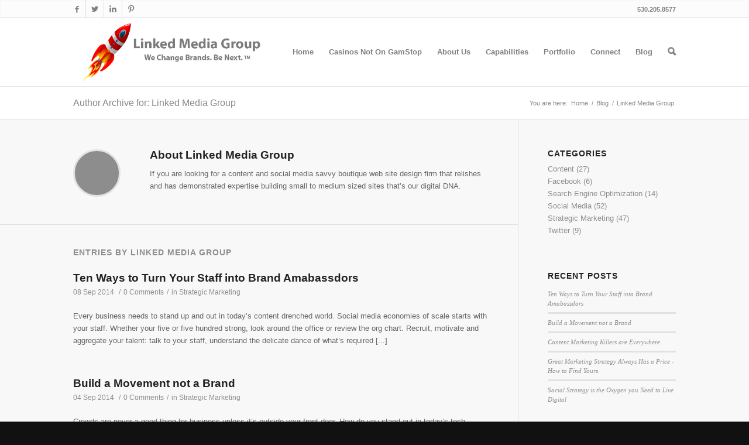

--- FILE ---
content_type: text/html; charset=UTF-8
request_url: https://www.linkedmediagroup.com/author/admin/
body_size: 8464
content:
<!DOCTYPE html>
<html lang="en-US" prefix="og: http://ogp.me/ns#" class=" html_stretched responsive fixed_header social_header ">
<head>
<meta http-equiv="Content-Type" content="text/html; charset=UTF-8">
<link rel="icon" href="../../wp-content/uploads/2013/04/icon.fw_.png" type="image/png">
<!-- page title, displayed in your browser bar -->
<title>Linked Media Group, Author at Linked Media Group</title>
<!-- add feeds, pingback and stuff-->
<link rel="profile" href="https://gmpg.org/xfn/11">
<link rel="alternate" type="application/rss+xml" title="Linked Media Group RSS2 Feed" href="https://www.linkedmediagroup.com/feed/">
<link rel="pingback" href="https://www.linkedmediagroup.com/xmlrpc.php">
<!-- mobile setting -->
<meta name="viewport" content="width=device-width, initial-scale=1, maximum-scale=1">
<!-- This site is optimized with the Yoast WordPress SEO plugin v1.4.19 - http://yoast.com/wordpress/seo/ -->
<link rel="canonical" href="https://www.linkedmediagroup.com/author/admin/">
<link rel="next" href="../../author/admin/page/2/">
<meta property="og:locale" content="en_US">
<meta property="og:type" content="website">
<meta property="og:title" content="Linked Media Group, Author at Linked Media Group">
<meta property="og:url" content="http://www.linkedmediagroup.com/author/admin/">
<meta property="og:site_name" content="Linked Media Group">
<!-- / Yoast WordPress SEO plugin. -->
<link rel="alternate" type="application/rss+xml" title="Linked Media Group » Feed" href="https://www.linkedmediagroup.com/feed/">
<link rel="alternate" type="application/rss+xml" title="Linked Media Group » Comments Feed" href="https://www.linkedmediagroup.com/comments/feed/">
<link rel="alternate" type="application/rss+xml" title="Linked Media Group » Posts by Linked Media Group Feed" href="https://www.linkedmediagroup.com/author/admin/feed/">
<link rel="stylesheet" id="avia-media-style-css" href="../../wp-content/themes/enfold/config-templatebuilder/avia-template-builder/assets/css/avia-media.css" type="text/css" media="all">
<link rel="stylesheet" id="bbp-default-css" href="../../wp-content/plugins/bbpress/templates/default/css/bbpress.css" type="text/css" media="screen">
<link rel="stylesheet" id="avia-bbpress-css" href="../../wp-content/themes/enfold/config-bbpress/bbpress-mod.css" type="text/css" media="all">
<link rel="stylesheet" id="digg-digg-css" href="../../wp-content/plugins/digg-digg/css/diggdigg-style.css" type="text/css" media="screen">
<link rel="stylesheet" id="avia-grid-css" href="../../wp-content/themes/enfold/css/grid.css" type="text/css" media="screen">
<link rel="stylesheet" id="avia-base-css" href="../../wp-content/themes/enfold/css/base.css" type="text/css" media="screen">
<link rel="stylesheet" id="avia-layout-css" href="../../wp-content/themes/enfold/css/layout.css" type="text/css" media="screen">
<link rel="stylesheet" id="avia-scs-css" href="../../wp-content/themes/enfold/css/shortcodes.css" type="text/css" media="screen">
<link rel="stylesheet" id="avia-prettyP-css" href="../../wp-content/themes/enfold/js/prettyPhoto/css/prettyPhoto.css" type="text/css" media="screen">
<link rel="stylesheet" id="avia-media-css" href="../../wp-content/themes/enfold/js/mediaelement/skin-1/mediaelementplayer.css" type="text/css" media="screen">
<link rel="stylesheet" id="avia-dynamic-css" href="../../wp-content/uploads/dynamic_avia/enfold.css" type="text/css" media="screen">
<link rel="stylesheet" id="avia-custom-css" href="../../wp-content/themes/enfold/css/custom.css" type="text/css" media="screen">
<script type="text/javascript" src="../../wp-includes/js/jquery/jquery.js"></script>
<script type="text/javascript" src="../../wp-includes/js/jquery/jquery-migrate.min.js"></script>
<script type="text/javascript" src="../../wp-content/plugins/anti-spam/js/anti-spam.js"></script>
<script type="text/javascript" src="../../wp-content/themes/enfold/js/avia-compat.js"></script>
<link rel="EditURI" type="application/rsd+xml" title="RSD" href="https://www.linkedmediagroup.com/xmlrpc.php?rsd">
<link rel="wlwmanifest" type="application/wlwmanifest+xml" href="https://www.linkedmediagroup.com/wp-includes/wlwmanifest.xml"> 
<meta name="generator" content="WordPress 3.6">
<link rel="image_src" href="../../wp-content/uploads/2014/09/standby.jpg">	<style type="text/css">.recentcomments a{display:inline !important;padding:0 !important;margin:0 !important;}</style>
<!--
Debugging Info for Theme support: 
Theme: Enfold
Version: 2.1
Installed: enfold
AviaFramework Version: 1.8.4
AviaBuilder Version: 0.3.1
ML:99-PU:32-PLA:9
-->
<!--  -->

<style type="text/css">
@font-face {
font-family: 'entypo-fontello'; font-weight: normal; font-style: normal;
src: url('../../wp-content/themes/enfold/config-templatebuilder/avia-template-builder/assets/fonts/entypo-fontello.eot');
src: url('../../wp-content/themes/enfold/config-templatebuilder/avia-template-builder/assets/fonts/entypo-fontello.eot#iefix') format('embedded-opentype'), 
     url('../../wp-content/themes/enfold/config-templatebuilder/avia-template-builder/assets/fonts/entypo-fontello.woff') format('woff'), 
     url('../../wp-content/themes/enfold/config-templatebuilder/avia-template-builder/assets/fonts/entypo-fontello.ttf') format('truetype'), 
     url('../../wp-content/themes/enfold/config-templatebuilder/avia-template-builder/assets/fonts/entypo-fontello.svg') format('svg');
}
.avia-font-entypo-fontello{ font-family: 'entypo-fontello'; }
</style>
<script async src="//static.getclicky.com/101340647.js"></script></head>
<body id="top" class="archive author author-admin author-1 stretched open_sans ">
	<div id="wrap_all">
        <div id="header" class=" header_color light_bg_color mobile_drop_down">
				<div id="header_meta" class="container_wrap container_wrap_meta">
		      <div class="container">
		      <ul class="noLightbox social_bookmarks icon_count_4"><li class="social_bookmarks_facebook social_icon_1"><a target="_blank" href="https://www.facebook.com/LinkedMediaGroup" class="avia-font-entypo-fontello"></a></li><li class="social_bookmarks_twitter social_icon_2"><a target="_blank" href="https://twitter.com/LinkedMedia" class="avia-font-entypo-fontello"></a></li><li class="social_bookmarks_linkedin social_icon_3"><a target="_blank" href="http://www.linkedin.com/in/leetraupel" class="avia-font-entypo-fontello"></a></li><li class="social_bookmarks_pinterest social_icon_4"><a target="_blank" href="https://pinterest.com/linkedmedia/" class="avia-font-entypo-fontello"></a></li></ul><div class="sub_menu"><div class="phone-info "><span>530.205.8577</span></div></div>		      </div>
		</div>
		<div id="header_main" class="container_wrap container_wrap_logo">
				<div class="container">
					<strong class="logo"><a href="/"><img src="../../wp-content/uploads/2013/04/space-rocket5b1.png" alt="Linked Media Group"></a></strong><div class="main_menu" data-selectname="Select a page"><div class="menu-main-menu-container"><ul id="menu-main-menu" class="menu"><li id="menu-item-6342" class="menu-item menu-item-type-post_type menu-item-object-page"><a href="/"><span class="avia-bullet"></span>Home<span class="avia-menu-fx"><span class="avia-arrow-wrap"><span class="avia-arrow"></span></span></span></a></li><li id="menu-item-6343" class="menu-item menu-item-type-post_type menu-item-object-page menu-item-mega-parent "><a href="https://gdalabel.org.uk/"><span class="avia-bullet"></span>Casinos Not On GamStop</a></li>
<li id="menu-item-6343" class="menu-item menu-item-type-post_type menu-item-object-page menu-item-mega-parent "><a href="../../about-us/"><span class="avia-bullet"></span>About Us<span class="avia-menu-fx"><span class="avia-arrow-wrap"><span class="avia-arrow"></span></span></span></a></li>
<li id="menu-item-5662" class="menu-item menu-item-type-post_type menu-item-object-page"><a href="../../capabilities/"><span class="avia-bullet"></span>Capabilities<span class="avia-menu-fx"><span class="avia-arrow-wrap"><span class="avia-arrow"></span></span></span></a>
<ul class="sub-menu">
	
	<li id="menu-item-5660" class="menu-item menu-item-type-post_type menu-item-object-page"><a href="../../content-marketing/"><span class="avia-bullet"></span>Content Marketing</a></li>
	<li id="menu-item-5661" class="menu-item menu-item-type-post_type menu-item-object-page"><a href="../../social-media-marketing/"><span class="avia-bullet"></span>Social Media Marketing</a></li>
	<li id="menu-item-5659" class="menu-item menu-item-type-post_type menu-item-object-page"><a href="../../web-site-design/"><span class="avia-bullet"></span>Web Site Design</a></li><li class="menu-item menu-item-type-post_type menu-item-object-page"><a href="https://www.gardenhistorysociety.org/">Non Gamstop Uk Sites</a></li><li class="menu-item menu-item-type-post_type menu-item-object-page"><a href="https://www.yellowbuses.co.uk/">Non Gamstop Casino</a></li><li class="menu-item menu-item-type-post_type menu-item-object-page"><a href="https://sandbag.org.uk/">Casino Not On Gamstop</a></li><li class="menu-item menu-item-type-post_type menu-item-object-page"><a href="https://nva.org.uk/">Non Gamstop Casinos</a></li><li class="menu-item menu-item-type-post_type menu-item-object-page"><a href="https://www.zukunftscharta.de/">Ausländische Online Casinos 2025</a></li>
</ul>
</li>
<li id="menu-item-5702" class="menu-item menu-item-type-post_type menu-item-object-page"><a href="../../portfolio/"><span class="avia-bullet"></span>Portfolio<span class="avia-menu-fx"><span class="avia-arrow-wrap"><span class="avia-arrow"></span></span></span></a></li>
<li id="menu-item-5673" class="menu-item menu-item-type-post_type menu-item-object-page"><a href="../../connect/"><span class="avia-bullet"></span>Connect<span class="avia-menu-fx"><span class="avia-arrow-wrap"><span class="avia-arrow"></span></span></span></a></li>
<li id="menu-item-5681" class="menu-item menu-item-type-post_type menu-item-object-page current_page_parent"><a href="../../blog/"><span class="avia-bullet"></span>Blog<span class="avia-menu-fx"><span class="avia-arrow-wrap"><span class="avia-arrow"></span></span></span></a></li>
<li id="menu-item-search" class="noMobile menu-item menu-item-search-dropdown"><a href="../../author/admin/s/" data-avia-search-tooltip="
&lt;form action=&quot;http://www.linkedmediagroup.com/&quot; id=&quot;searchform&quot; method=&quot;get&quot;&gt;
	&lt;div&gt;
		&lt;input type=&quot;submit&quot; value=&quot;&amp;#128269;&quot; id=&quot;searchsubmit&quot; class=&quot;button&quot;/&gt;
		&lt;input type=&quot;text&quot; id=&quot;s&quot; name=&quot;s&quot; value=&quot;&quot; placeholder='Search' /&gt;
			&lt;/div&gt;
&lt;/form&gt;">🔍</a></li></ul></div></div>				<!-- end container-->
				</div>
		<!-- end container_wrap-->		
		</div>
		<div class="header_bg"></div>
	<!-- end header -->		
    </div>
	<div id="main">	
<div class="stretch_full container_wrap alternate_color light_bg_color title_container"><div class="container"><h1 class="main-title entry-title">Author Archive for: Linked Media Group</h1><div class="breadcrumb breadcrumbs avia-breadcrumbs"><div class="breadcrumb-trail" xmlns:v="http://rdf.data-vocabulary.org/#"><span class="trail-before"><span class="breadcrumb-title">You are here:</span></span> <span typeof="v:Breadcrumb"><a rel="v:url" property="v:title" href="/" title="Linked Media Group" class="trail-begin">Home</a></span> <span class="sep">/</span> <span typeof="v:Breadcrumb"><a rel="v:url" property="v:title" href="../../blog/" title="Blog">Blog</a></span> <span class="sep">/</span> <span typeof="v:Breadcrumb"><span class="trail-end">Linked Media Group</span></span></div></div></div></div>
		<div class="container_wrap main_color sidebar_right">
			<div class="container template-blog template-author ">
				<div class="content nine alpha units">
				<div class="page-heading-container clearfix">
				<span class="post-author-format-type blog-meta"><span class="rounded-container"></span></span><div class="author_description "><h3 class="author-title">About Linked Media Group</h3><p>If you are looking for a content and social media savvy boutique web site design firm that relishes and has demonstrated expertise building small to medium sized sites that’s our digital DNA.</p>
<span class="author-extra-border"></span></div>				</div>
				<h4 class="extra-mini-title widgettitle">Entries by Linked Media Group</h4>
		<div class="post-8157 post type-post status-publish format-standard hentry category-strategic post-entry post-entry-type-standard post-entry-8157 post-loop-1 post-parity-odd single-big ">
			<div class="entry-content-wrapper clearfix standard-content">
				<h2 class="post-title entry-title">	<a href="../../ten-ways-to-turn-your-staff-into-brand-ambassadors/" rel="bookmark" title="Permanent Link: Ten Ways to Turn Your Staff into Brand Amabassdors">Ten Ways to Turn Your Staff into Brand Amabassdors			<span class="post-format-icon minor-meta"></span>	</a></h2>				<span class="post-meta-infos">
					<span class="date-container minor-meta updated">08 Sep 2014</span>
					<span class="text-sep">/</span><span class="comment-container minor-meta"><a href="../../ten-ways-to-turn-your-staff-into-brand-ambassadors/#respond" class="comments-link" title="Comment on Ten Ways to Turn Your Staff into Brand Amabassdors">0 Comments</a></span><span class="text-sep">/</span><span class="blog-categories minor-meta">in <a href="../../category/strategic/" rel="tag">Strategic Marketing</a> </span>
				</span>
				<div class="entry-content"><p>Every business needs to stand up and out in today’s content drenched world. Social media economies of scale starts with your staff. Whether your five or five hundred strong, look around the office or review the org chart. Recruit, motivate and aggregate your talent: talk to your staff, understand the delicate dance of what’s required [...]</p>
</div>			</div>
		</div><!--end post-entry-->
		<div class="post-8137 post type-post status-publish format-standard hentry category-strategic post-entry post-entry-type-standard post-entry-8137 post-loop-2 post-parity-even single-big ">
			<div class="entry-content-wrapper clearfix standard-content">
				<h2 class="post-title entry-title">	<a href="../../build-a-movement-not-a-brand/" rel="bookmark" title="Permanent Link: Build a Movement not a Brand">Build a Movement not a Brand			<span class="post-format-icon minor-meta"></span>	</a></h2>				<span class="post-meta-infos">
					<span class="date-container minor-meta updated">04 Sep 2014</span>
					<span class="text-sep">/</span><span class="comment-container minor-meta"><a href="../../build-a-movement-not-a-brand/#respond" class="comments-link" title="Comment on Build a Movement not a Brand">0 Comments</a></span><span class="text-sep">/</span><span class="blog-categories minor-meta">in <a href="../../category/strategic/" rel="tag">Strategic Marketing</a> </span>
				</span>
				<div class="entry-content"><p>Crowds are never a good thing for business unless it’s outside your front door. How do you stand out in today’s tech drenched smartphone in hand world full of noisy content? Most of you have a muddled go to market strategy blending/borrowing from competitors, what your exec staff, BOD, marketing &amp; agency geeks thinks, etc., [...]</p>
</div>			</div>
		</div><!--end post-entry-->
		<div class="post-8103 post type-post status-publish format-standard hentry category-content post-entry post-entry-type-standard post-entry-8103 post-loop-3 post-parity-odd single-big ">
			<div class="entry-content-wrapper clearfix standard-content">
				<h2 class="post-title entry-title">	<a href="../../content-marketing-killers-everywhere/" rel="bookmark" title="Permanent Link: Content Marketing Killers are Everywhere">Content Marketing Killers are Everywhere			<span class="post-format-icon minor-meta"></span>	</a></h2>				<span class="post-meta-infos">
					<span class="date-container minor-meta updated">01 Sep 2014</span>
					<span class="text-sep">/</span><span class="comment-container minor-meta"><a href="../../content-marketing-killers-everywhere/#respond" class="comments-link" title="Comment on Content Marketing Killers are Everywhere">0 Comments</a></span><span class="text-sep">/</span><span class="blog-categories minor-meta">in <a href="../../category/content/" rel="tag">Content</a> </span>
				</span>
				<div class="entry-content"><p>How to beat that blank page anxiety syndrome (it’s worse than your first date), how to hit em over the head with cool visual content and why lists aren’t as boring as toast. Great Content Marketing Starts Here Give up on the introduction and start at the middle or the end. Even a crude outline [...]</p>
</div>			</div>
		</div><!--end post-entry-->
		<div class="post-8080 post type-post status-publish format-standard hentry category-strategic post-entry post-entry-type-standard post-entry-8080 post-loop-4 post-parity-even single-big ">
			<div class="entry-content-wrapper clearfix standard-content">
				<h2 class="post-title entry-title">	<a href="../../great-marketing-strategy-always-price/" rel="bookmark" title="Permanent Link: Great Marketing Strategy Always Has a Price – How to Find Yours">Great Marketing Strategy Always Has a Price - How to Find Yours			<span class="post-format-icon minor-meta"></span>	</a></h2>				<span class="post-meta-infos">
					<span class="date-container minor-meta updated">28 Aug 2014</span>
					<span class="text-sep">/</span><span class="comment-container minor-meta"><a href="../../great-marketing-strategy-always-price/#respond" class="comments-link" title="Comment on Great Marketing Strategy Always Has a Price – How to Find Yours">0 Comments</a></span><span class="text-sep">/</span><span class="blog-categories minor-meta">in <a href="../../category/strategic/" rel="tag">Strategic Marketing</a> </span>
				</span>
				<div class="entry-content"><p>“Every point of refuge has its  price…” Don Henley &amp; Glenn Frey We live in a tech drenched, always on world – noise levels are unprecedented and it’s another “gold rush” era across all markets. Your crossing a “Darwinian Digital Divide,” necessitating driving your biz with embedded technology attributes, recognizing social has a price for [...]</p>
</div>			</div>
		</div><!--end post-entry-->
		<div class="post-8045 post type-post status-publish format-standard hentry category-strategic post-entry post-entry-type-standard post-entry-8045 post-loop-5 post-parity-odd single-big ">
			<div class="entry-content-wrapper clearfix standard-content">
				<h2 class="post-title entry-title">	<a href="../../social-strategy/" rel="bookmark" title="Permanent Link: Social Strategy is the Oxygen you Need to Live Digital">Social Strategy is the Oxygen you Need to Live Digital			<span class="post-format-icon minor-meta"></span>	</a></h2>				<span class="post-meta-infos">
					<span class="date-container minor-meta updated">24 Aug 2014</span>
					<span class="text-sep">/</span><span class="comment-container minor-meta"><a href="../../social-strategy/#respond" class="comments-link" title="Comment on Social Strategy is the Oxygen you Need to Live Digital">0 Comments</a></span><span class="text-sep">/</span><span class="blog-categories minor-meta">in <a href="../../category/strategic/" rel="tag">Strategic Marketing</a> </span>
				</span>
				<div class="entry-content"><p>Where, when, how and who you share content with in today’s always on, cluttered social media drenched world defines your brand. Digital has wiped traditional marketing off the map. And, the right or wrong social media channel defines your digital footprint. There is no one size fits all blueprint for your business. Social media marketing [...]</p>
</div>			</div>
		</div><!--end post-entry-->
		<div class="post-8013 post type-post status-publish format-standard hentry category-strategic post-entry post-entry-type-standard post-entry-8013 post-loop-6 post-parity-even single-big ">
			<div class="entry-content-wrapper clearfix standard-content">
				<h2 class="post-title entry-title">	<a href="../../why-most-startups-suck-marketing/" rel="bookmark" title="Permanent Link: Why Most Startups Suck at Marketing">Why Most Startups Suck at Marketing			<span class="post-format-icon minor-meta"></span>	</a></h2>				<span class="post-meta-infos">
					<span class="date-container minor-meta updated">18 Aug 2014</span>
					<span class="text-sep">/</span><span class="comment-container minor-meta"><a href="../../why-most-startups-suck-marketing/#respond" class="comments-link" title="Comment on Why Most Startups Suck at Marketing">0 Comments</a></span><span class="text-sep">/</span><span class="blog-categories minor-meta">in <a href="../../category/strategic/" rel="tag">Strategic Marketing</a> </span>
				</span>
				<div class="entry-content"><p>Every start-up has the same marketing challenge. Finding customers. God knows why the failure rate is an abysmal 90% for startups. Here is my truncated perspective based on years of work with startups. 30K Foot Perspective Too smart for your own good and can’t get the hell out of the way when you hire an [...]</p>
</div>			</div>
		</div><!--end post-entry-->
		<div class="post-7985 post type-post status-publish format-standard hentry category-strategic post-entry post-entry-type-standard post-entry-7985 post-loop-7 post-parity-odd single-big ">
			<div class="entry-content-wrapper clearfix standard-content">
				<h2 class="post-title entry-title">	<a href="../../redefining-marketing-strategy-in-real-time/" rel="bookmark" title="Permanent Link: Redefining Marketing Strategy in Real Time">Redefining Marketing Strategy in Real Time			<span class="post-format-icon minor-meta"></span>	</a></h2>				<span class="post-meta-infos">
					<span class="date-container minor-meta updated">17 Aug 2014</span>
					<span class="text-sep">/</span><span class="comment-container minor-meta"><a href="../../redefining-marketing-strategy-in-real-time/#respond" class="comments-link" title="Comment on Redefining Marketing Strategy in Real Time">0 Comments</a></span><span class="text-sep">/</span><span class="blog-categories minor-meta">in <a href="../../category/strategic/" rel="tag">Strategic Marketing</a> </span>
				</span>
				<div class="entry-content"><p>“There’s many a slip twixt cup and the lip” is erroneously attributed to Shakespeare throughout history. The origins can be traced back to Greek mythology and culturally juxtaposed by Emelio Estevez in the flick, “Young Guns” from the late 80′s. Regardless of the cultural reference points, this quote should be a powerful reminder for any [...]</p>
</div>			</div>
		</div><!--end post-entry-->
		<div class="post-7947 post type-post status-publish format-standard hentry category-strategic post-entry post-entry-type-standard post-entry-7947 post-loop-8 post-parity-even single-big ">
			<div class="entry-content-wrapper clearfix standard-content">
				<h2 class="post-title entry-title">	<a href="../../future-proofing-brand-strategy/" rel="bookmark" title="Permanent Link: Future Proofing Your Brand Strategy">Future Proofing Your Brand Strategy			<span class="post-format-icon minor-meta"></span>	</a></h2>				<span class="post-meta-infos">
					<span class="date-container minor-meta updated">10 Aug 2014</span>
					<span class="text-sep">/</span><span class="comment-container minor-meta"><a href="../../future-proofing-brand-strategy/#respond" class="comments-link" title="Comment on Future Proofing Your Brand Strategy">0 Comments</a></span><span class="text-sep">/</span><span class="blog-categories minor-meta">in <a href="../../category/strategic/" rel="tag">Strategic Marketing</a> </span>
				</span>
				<div class="entry-content"><p>“The future has already arrived. It’s just not evenly distributed yet.” William Gibson Future proofing your brand strategy is a constantly moving target. Visual Communications Drive Engagement like not other content, especially in today’s smartphone drenched world. Be discriminating with all images used across your digital footprint. Content in context is vital: an image has [...]</p>
</div>			</div>
		</div><!--end post-entry-->
		<div class="post-7911 post type-post status-publish format-standard hentry category-content post-entry post-entry-type-standard post-entry-7911 post-loop-9 post-parity-odd single-big ">
			<div class="entry-content-wrapper clearfix standard-content">
				<h2 class="post-title entry-title">	<a href="../../ten-rules-for-mythic-content-marketing/" rel="bookmark" title="Permanent Link: Ten Rules for Mythic Content Marketing">Ten Rules for Mythic Content Marketing			<span class="post-format-icon minor-meta"></span>	</a></h2>				<span class="post-meta-infos">
					<span class="date-container minor-meta updated">05 Aug 2014</span>
					<span class="text-sep">/</span><span class="comment-container minor-meta"><a href="../../ten-rules-for-mythic-content-marketing/#respond" class="comments-link" title="Comment on Ten Rules for Mythic Content Marketing">0 Comments</a></span><span class="text-sep">/</span><span class="blog-categories minor-meta">in <a href="../../category/content/" rel="tag">Content</a> </span>
				</span>
				<div class="entry-content"><p>Got lonely content and don’t know what to do? Ten Rules for Content Brands in Search of Crowds Rule #1 -blog with the best content you can produce, don’t waste time or resources on social media until your business has 30-50 blog posts completed. “Best content” - informs, shares perspective, customer targeted, mix/match content with [...]</p>
</div>			</div>
		</div><!--end post-entry-->
		<div class="post-7865 post type-post status-publish format-standard hentry category-strategic post-entry post-entry-type-standard post-entry-7865 post-loop-10 post-parity-even post-entry-last single-big ">
			<div class="entry-content-wrapper clearfix standard-content">
				<h2 class="post-title entry-title">	<a href="../../how-to-select-a-marketing-platform/" rel="bookmark" title="Permanent Link: How to Select a Marketing Platform for Content Syndication">How to Select a Marketing Platform for Content Syndication			<span class="post-format-icon minor-meta"></span>	</a></h2>				<span class="post-meta-infos">
					<span class="date-container minor-meta updated">01 Aug 2014</span>
					<span class="text-sep">/</span><span class="comment-container minor-meta"><a href="../../how-to-select-a-marketing-platform/#respond" class="comments-link" title="Comment on How to Select a Marketing Platform for Content Syndication">0 Comments</a></span><span class="text-sep">/</span><span class="blog-categories minor-meta">in <a href="../../category/strategic/" rel="tag">Strategic Marketing</a> </span>
				</span>
				<div class="entry-content"><p>Are you producing and sharing content to make your business stand out from the digital herd but not getting traction? Your not alone, although that may not be reassuring - 70% of marketers today struggle with creating a coherent marketing strategy. Getting Heard in Today’s Tech Drenched World We are rapidly moving into a content [...]</p>
</div>			</div>
		</div><!--end post-entry-->
	<div class="pagination"><span class="pagination-meta">Page 1 of 16</span><span class="current">1</span><a href="../../author/admin/page/2/" class="inactive">2</a><a href="../../author/admin/page/3/" class="inactive">3</a><a href="../../author/admin/page/2/">›</a><a href="../../author/admin/page/16/">»</a></div>
				<!--end content-->
				</div>
				<div class="sidebar sidebar_right three alpha units"><div class="inner_sidebar extralight-border"><div id="categories-2" class="widget clearfix widget_categories"><h3 class="widgettitle">Categories</h3>		<ul>
	<li class="cat-item cat-item-33"><a href="../../category/content/" title="View all posts filed under Content">Content</a> (27)
</li>
	<li class="cat-item cat-item-37"><a href="../../category/facebook/" title="View all posts filed under Facebook">Facebook</a> (6)
</li>
	<li class="cat-item cat-item-34"><a href="../../category/seo/" title="View all posts filed under Search Engine Optimization">Search Engine Optimization</a> (14)
</li>
	<li class="cat-item cat-item-36"><a href="../../category/socialmedia/" title="View all posts filed under Social Media">Social Media</a> (52)
</li>
	<li class="cat-item cat-item-35"><a href="../../category/strategic/" title="View all posts filed under Strategic Marketing">Strategic Marketing</a> (47)
</li>
	<li class="cat-item cat-item-32"><a href="../../category/twitter/" title="View all posts filed under Twitter">Twitter</a> (9)
</li>
		</ul>
<span class="seperator extralight-border"></span></div>		<div id="recent-posts-2" class="widget clearfix widget_recent_entries">		<h3 class="widgettitle">Recent Posts</h3>		<ul>
					<li>
				<a href="../../ten-ways-to-turn-your-staff-into-brand-ambassadors/" title="Ten Ways to Turn Your Staff into Brand Amabassdors">Ten Ways to Turn Your Staff into Brand Amabassdors</a>
						</li>
					<li>
				<a href="../../build-a-movement-not-a-brand/" title="Build a Movement not a Brand">Build a Movement not a Brand</a>
						</li>
					<li>
				<a href="../../content-marketing-killers-everywhere/" title="Content Marketing Killers are Everywhere">Content Marketing Killers are Everywhere</a>
						</li>
					<li>
				<a href="../../great-marketing-strategy-always-price/" title="Great Marketing Strategy Always Has a Price – How to Find Yours">Great Marketing Strategy Always Has a Price - How to Find Yours</a>
						</li>
					<li>
				<a href="../../social-strategy/" title="Social Strategy is the Oxygen you Need to Live Digital">Social Strategy is the Oxygen you Need to Live Digital</a>
						</li>
				</ul>
		<span class="seperator extralight-border"></span></div><div id="recent-comments-2" class="widget clearfix widget_recent_comments"><h3 class="widgettitle">Recent Comments</h3><ul id="recentcomments"><li class="recentcomments">Alex on <a href="../../content-marketing-best-practices/#comment-9862">Top 25 Content Marketing Platforms Reviewed &amp; Content Marketing Costs</a></li><li class="recentcomments">Linked Media Group on <a href="../../content-marketing-best-practices-b2b-brands/#comment-9767">Content Marketing Best Practices for B2B Brands</a></li><li class="recentcomments"><a href="http://growmap.com/" rel="external nofollow" class="url">Gail Gardner</a> on <a href="../../content-marketing-best-practices-b2b-brands/#comment-9765">Content Marketing Best Practices for B2B Brands</a></li><li class="recentcomments"><a href="http://voicenews1.webtalks.co.kr/?p=19745" rel="external nofollow" class="url">%%보이스뉴스 잉글리쉬%% | VOICENEWS :: English</a> on <a href="../../content-marketing-best-practices/#comment-9705">Top 25 Content Marketing Platforms Reviewed &amp; Content Marketing Costs</a></li><li class="recentcomments">Michael Haisten on <a href="../../build-facebook-threesomes-for-customer-service-excellence/#comment-9616">Ten Basics Skills for Customer Service Excellence on Facebook</a></li></ul><span class="seperator extralight-border"></span></div></div></div>
			</div><!--end container-->
		</div><!-- close default .container_wrap element -->
						<div style="text-align:center"><h2>Quality picks</h2><ul style="list-style:none;padding-left:0"><li><a href="https://freze.it/">Casino Non Aams</a></li><li><a href="https://www.dvwa.co.uk/">Non Gamstop Casino</a></li><li><a href="https://gdalabel.org.uk/">Non Gamstop Casinos</a></li><li><a href="https://tescobagsofhelp.org.uk/">Casinos Not On Gamstop</a></li><li><a href="https://www.clintoncards.co.uk/">Casino Not On Gamstop</a></li><li><a href="https://www.face-online.org.uk/">Non Gamstop Casinos</a></li><li><a href="https://www.eyof2023.it/">Non Aams Casino</a></li><li><a href="https://www.aboutcookies.org.uk/">Casino Sites UK</a></li><li><a href="https://www.coupdepouceeconomiedenergie.fr/">Meilleur Casino En Ligne France</a></li><li><a href="https://www.instantcasino.com/">Online Casino Real Money</a></li><li><a href="https://energypost.eu/">Casinos Not On Gamstop</a></li><li><a href="https://www.wycombewanderers.co.uk/">UK Casino Not On Gamstop</a></li><li><a href="https://gamstopgambling.com/">Casinos Not On Gamstop</a></li><li><a href="https://www.sussexhealthandcare.uk/">Casino Not On Gamstop</a></li><li><a href="https://www.trada.co.uk/">Best Non Gamstop Casinos</a></li><li><a href="https://paleoitalia.org/">Casino Online Italia</a></li><li><a href="https://www.huhmagazine.co.uk/">Best Online Casino UK</a></li><li><a href="https://thegoodhub.com/">Meilleur Casino En Ligne</a></li><li><a href="https://www.lafiba.org/">Meilleur Casino En Ligne France</a></li><li><a href="https://www.my-therappy.co.uk/non-gamstop-casinos">Non Gamstop Casinos</a></li><li><a href="https://betting-sites-uk.co.uk/">Sports Betting Sites UK</a></li><li><a href="https://www.geekgirlmeetup.co.uk/">Sites Not On Gamstop</a></li><li><a href="https://whatworks-csc.org.uk/">Non Gamstop Casinos</a></li><li><a href="https://www.ritmare.it/">Casino Online Non Aams</a></li><li><a href="https://sharengo.it/">Siti Casino Online Non Aams</a></li><li><a href="https://www.alg24.net/">Best Crypto Casino</a></li><li><a href="https://toots100.be/">Sites De Paris Sportifs En Belgique</a></li><li><a href="https://www.molenbike.be/">Meilleur Casino Belgique En Ligne</a></li><li><a href="https://www.femmesprevoyantes.be/">Meilleur Site De Casino En Ligne Belgique</a></li><li><a href="https://thouarsetmoi.fr/">Paris Sportif Crypto Sans Kyc</a></li><li><a href="https://oncosec.com/">Top 10 Trusted Online Casino Malaysia</a></li><li><a href="https://www.noway-form.com/">カジノ アプリ 稼げる</a></li><li><a href="https://laforgecollective.fr/">Casino En Ligne</a></li><li><a href="https://vpah-auvergne-rhone-alpes.fr/">Meilleurs Nouveaux Casinos En Ligne</a></li><li><a href="https://uic.fr/">Site Casino En Ligne</a></li><li><a href="https://www.ifac-addictions.fr/">Casino En Ligne Avis</a></li><li><a href="https://www.homesharenow.org/">온라인홀덤</a></li><li><a href="https://psychologuedutravail.com/">Meilleur Casino En Ligne 2026</a></li><li><a href="https://www.riennevaplus.org/">Nouveau Casino En Ligne 2026</a></li></ul></div><div class="container_wrap footer_color" id="footer">
					<div class="container">
						<div class="flex_column av_one_third first"><div id="text-4" class="widget clearfix widget_text">			<div class="textwidget"></div>
		<span class="seperator extralight-border"></span></div></div><div class="flex_column av_one_third "><div id="text-3" class="widget clearfix widget_text">			<div class="textwidget"><p><script type="text/javascript" src="../../view_webform.js"></script></p>
</div>
		<span class="seperator extralight-border"></span></div></div><div class="flex_column av_one_third "><div id="text-5" class="widget clearfix widget_text">			<div class="textwidget"></div>
		<span class="seperator extralight-border"></span></div></div>
					</div>
				<!-- ####### END FOOTER CONTAINER ####### -->
				</div>
			<!-- end main -->
			</div>
				<div class="container_wrap socket_color" id="socket">
					<div class="container">
						<span class="copyright">© Copyright 2014 - Linked Media Group, Inc. </span>
						<div class="sub_menu_socket"></div>
					</div>
	            <!-- ####### END SOCKET CONTAINER ####### -->
				</div>
			<!-- end wrap_all --></div>
 <script type="text/javascript">
 /* <![CDATA[ */  
var avia_framework_globals = avia_framework_globals || {};
    avia_framework_globals.frameworkUrl = 'http://www.linkedmediagroup.com/wp-content/themes/enfold/framework/';
    avia_framework_globals.installedAt = 'http://www.linkedmediagroup.com/wp-content/themes/enfold/';
    avia_framework_globals.ajaxurl = '/';
/* ]]> */ 
</script>
 <script type="text/javascript" src="../../wp-content/plugins/bbpress/templates/default/js/editor.js"></script>
<script type="text/javascript" src="../../wp-content/js/devicepx-jetpack.js"></script>
<script type="text/javascript" src="../../wp-content/themes/enfold/js/avia.js"></script>
<script type="text/javascript" src="../../wp-content/themes/enfold/js/shortcodes.js"></script>
<script type="text/javascript" src="../../wp-content/themes/enfold/js/prettyPhoto/js/jquery.prettyPhoto.js"></script>
<script type="text/javascript">
/* <![CDATA[ */
var mejsL10n = {"language":"en-US","strings":{"Close":"Close","Fullscreen":"Fullscreen","Download File":"Download File","Download Video":"Download Video","Play\/Pause":"Play\/Pause","Mute Toggle":"Mute Toggle","None":"None","Turn off Fullscreen":"Turn off Fullscreen","Go Fullscreen":"Go Fullscreen","Unmute":"Unmute","Mute":"Mute","Captions\/Subtitles":"Captions\/Subtitles"}};
/* ]]> */
</script>
<script type="text/javascript" src="../../wp-includes/js/mediaelement/mediaelement-and-player.min.js"></script>
<script type="text/javascript">
/* <![CDATA[ */
var _wpmejsSettings = {"pluginPath":"\/wp-includes\/js\/mediaelement\/"};
/* ]]> */
</script>
<script type="text/javascript" src="../../wp-includes/js/mediaelement/wp-mediaelement.js"></script>
<a href="#top" id="scroll-top-link" class="avia-font-entypo-fontello"></a>
<div id="fb-root"></div>
<script defer src="https://static.cloudflareinsights.com/beacon.min.js/vcd15cbe7772f49c399c6a5babf22c1241717689176015" integrity="sha512-ZpsOmlRQV6y907TI0dKBHq9Md29nnaEIPlkf84rnaERnq6zvWvPUqr2ft8M1aS28oN72PdrCzSjY4U6VaAw1EQ==" data-cf-beacon='{"version":"2024.11.0","token":"3b0e8d19949c4a14bddc8ea4af70cd53","r":1,"server_timing":{"name":{"cfCacheStatus":true,"cfEdge":true,"cfExtPri":true,"cfL4":true,"cfOrigin":true,"cfSpeedBrain":true},"location_startswith":null}}' crossorigin="anonymous"></script>
</body>
</html>


--- FILE ---
content_type: text/css
request_url: https://www.linkedmediagroup.com/wp-content/themes/enfold/css/grid.css
body_size: 1775
content:
/*
* COMPILED WITH LESS
*/
/* Table of Contents
==================================================
    #Base 960 Grid
    #Tablet (Portrait)
    #Mobile (Portrait)
    #Mobile (Landscape)
    #Clearing */
/* #Base 960 Grid
================================================== */
.boxed#top {
  margin: 0 auto;
  overflow: visible;
  /* position:relative; z-index: 3; */
}
.container {
  position: relative;
  width: 910px;
  margin: 0 auto;
  padding: 0px;
  clear: both;
}
.container_wrap {
  clear: both;
  position: relative;
  z-index: 1;
  border-top-style: solid;
  border-top-width: 1px;
}
.unit,
.units {
  float: left;
  display: inline;
  margin-left: 50px;
  position: relative;
  z-index: 1;
  min-height: 1px;
}
.row {
  position: relative;
  margin-bottom: 20px;
  clear: both;
}
.boxed .container .stretch_full {
  position: relative;
  left: -50px;
}
.boxed#top {
  width: 1010px;
}
.boxed .container {
  margin: 0px 50px;
}
#wrap_all {
  width: 100%;
  position: relative;
  z-index: 2;
}
/* Nested Column Classes */
body .unit.alpha,
body .units.alpha,
body div .first {
  margin-left: 0;
  clear: left;
}
body .unit.alpha,
body .units.alpha {
  width: 100%;
}
/* Base Grid */
.container .one.unit,
.container .one.units {
  width: 30px;
}
.container .two.units {
  width: 110px;
}
.container .three.units {
  width: 190px;
}
.container .four.units {
  width: 270px;
}
.container .five.units {
  width: 350px;
}
.container .six.units {
  width: 430px;
}
.container .seven.units {
  width: 510px;
}
.container .eight.units {
  width: 590px;
}
.container .nine.units {
  width: 670px;
}
.container .ten.units {
  width: 750px;
}
.container .eleven.units {
  width: 830px;
}
.container .twelve.units {
  margin-left: 0;
  width: 910px;
}
#top.boxed .stretch_full {
  width: 1010px;
}
/* Offsets */
#top .offset-by-one {
  padding-left: 80px;
}
#top .offset-by-two {
  padding-left: 160px;
}
#top .offset-by-three {
  padding-left: 240px;
}
#top .offset-by-four {
  padding-left: 320px;
}
#top .offset-by-five {
  padding-left: 400px;
}
#top .offset-by-six {
  padding-left: 480px;
}
#top .offset-by-seven {
  padding-left: 560px;
}
#top .offset-by-eight {
  padding-left: 640px;
}
#top .offset-by-nine {
  padding-left: 720px;
}
#top .offset-by-ten {
  padding-left: 800px;
}
#top .offset-by-eleven {
  padding-left: 880px;
}
/* #Desktop - Large
================================================== */@media only screen and (min-width: 1140px) {
  .responsive .boxed#top {
    width: 1130px;
  }
  .responsive .container {
    width: 1030px;
  }
  .responsive .container .one.unit,
  .responsive .container .one.units {
    width: 40px;
  }
  .responsive .container .two.units {
    width: 130px;
  }
  .responsive .container .three.units {
    width: 220px;
  }
  .responsive .container .four.units {
    width: 310px;
  }
  .responsive .container .five.units {
    width: 400px;
  }
  .responsive .container .six.units {
    width: 490px;
  }
  .responsive .container .seven.units {
    width: 580px;
  }
  .responsive .container .eight.units {
    width: 670px;
  }
  .responsive .container .nine.units {
    width: 760px;
  }
  .responsive .container .ten.units {
    width: 850px;
  }
  .responsive .container .eleven.units {
    width: 940px;
  }
  .responsive .container .twelve.units {
    width: 1030px;
  }
  .responsive #top.boxed .stretch_full {
    width: 1130px;
  }
  .responsive #top .offset-by-one {
    padding-left: 90px;
  }
  .responsive #top .offset-by-two {
    padding-left: 180px;
  }
  .responsive #top .offset-by-three {
    padding-left: 270px;
  }
  .responsive #top .offset-by-four {
    padding-left: 360px;
  }
  .responsive #top .offset-by-five {
    padding-left: 450px;
  }
  .responsive #top .offset-by-six {
    padding-left: 540px;
  }
  .responsive #top .offset-by-seven {
    padding-left: 630px;
  }
  .responsive #top .offset-by-eight {
    padding-left: 720px;
  }
  .responsive #top .offset-by-nine {
    padding-left: 810px;
  }
  .responsive #top .offset-by-ten {
    padding-left: 900px;
  }
  .responsive #top .offset-by-eleven {
    padding-left: 990px;
  }
}
/* #Desktop - Extra Large
================================================== */@media only screen and (min-width: 1340px) {
  .responsive_large .boxed#top {
    width: 1310px;
  }
  .responsive_large .container {
    width: 1210px;
  }
  .responsive_large .container .one.unit,
  .responsive_large .container .one.units {
    width: 55px;
  }
  .responsive_large .container .two.units {
    width: 160px;
  }
  .responsive_large .container .three.units {
    width: 265px;
  }
  .responsive_large .container .four.units {
    width: 370px;
  }
  .responsive_large .container .five.units {
    width: 475px;
  }
  .responsive_large .container .six.units {
    width: 580px;
  }
  .responsive_large .container .seven.units {
    width: 685px;
  }
  .responsive_large .container .eight.units {
    width: 790px;
  }
  .responsive_large .container .nine.units {
    width: 895px;
  }
  .responsive_large .container .ten.units {
    width: 1000px;
  }
  .responsive_large .container .eleven.units {
    width: 1105px;
  }
  .responsive_large .container .twelve.units {
    width: 1210px;
  }
  .responsive_large #top.boxed .stretch_full {
    width: 1310px;
  }
  .responsive_large #top .offset-by-one {
    padding-left: 105px;
  }
  .responsive_large #top .offset-by-two {
    padding-left: 210px;
  }
  .responsive_large #top .offset-by-three {
    padding-left: 315px;
  }
  .responsive_large #top .offset-by-four {
    padding-left: 420px;
  }
  .responsive_large #top .offset-by-five {
    padding-left: 525px;
  }
  .responsive_large #top .offset-by-six {
    padding-left: 630px;
  }
  .responsive_large #top .offset-by-seven {
    padding-left: 735px;
  }
  .responsive_large #top .offset-by-eight {
    padding-left: 840px;
  }
  .responsive_large #top .offset-by-nine {
    padding-left: 945px;
  }
  .responsive_large #top .offset-by-ten {
    padding-left: 1050px;
  }
  .responsive_large #top .offset-by-eleven {
    padding-left: 1155px;
  }
}
/* #Tablet (Portrait)
================================================== */
/* Note: Design for a width of 768px, Gutter: 30px, Unit: 32px */
@media only screen and (min-width: 768px) and (max-width: 989px) {
  .responsive #top {
    overflow-x: hidden;
  }
  .responsive .boxed#top {
    width: 782px;
  }
  .responsive .container {
    width: 682px;
  }
  .responsive .container .one.unit,
  .responsive .container .one.units {
    width: 11px;
  }
  .responsive .container .two.units {
    width: 72px;
  }
  .responsive .container .three.units {
    width: 133px;
  }
  .responsive .container .four.units {
    width: 194px;
  }
  .responsive .container .five.units {
    width: 255px;
  }
  .responsive .container .six.units {
    width: 316px;
  }
  .responsive .container .seven.units {
    width: 377px;
  }
  .responsive .container .eight.units {
    width: 438px;
  }
  .responsive .container .nine.units {
    width: 499px;
  }
  .responsive .container .ten.units {
    width: 560px;
  }
  .responsive .container .eleven.units {
    width: 621px;
  }
  .responsive .container .twelve.units {
    width: 682px;
  }
  .responsive #top.boxed .stretch_full {
    width: 782px;
  }
  .responsive #top .offset-by-one {
    padding-left: 61px;
  }
  .responsive #top .offset-by-two {
    padding-left: 122px;
  }
  .responsive #top .offset-by-three {
    padding-left: 183px;
  }
  .responsive #top .offset-by-four {
    padding-left: 244px;
  }
  .responsive #top .offset-by-five {
    padding-left: 305px;
  }
  .responsive #top .offset-by-six {
    padding-left: 366px;
  }
  .responsive #top .offset-by-seven {
    padding-left: 427px;
  }
  .responsive #top .offset-by-eight {
    padding-left: 488px;
  }
  .responsive #top .offset-by-nine {
    padding-left: 549px;
  }
  .responsive #top .offset-by-ten {
    padding-left: 610px;
  }
  .responsive #top .offset-by-eleven {
    padding-left: 671px;
  }
}
/*  #Mobile (Portrait)
================================================== */
/* Note: Design for a width of 320px */
@media only screen and (max-width: 767px) {
  .responsive #top {
    overflow-x: hidden;
  }
  .responsive .boxed#top {
    width: 318px;
  }
  .responsive .container {
    width: 268px;
    margin: 0 auto;
  }
  .responsive .units,
  .responsive .unit {
    margin: 0;
  }
  .responsive .container .one.unit,
  .responsive .container .one.units,
  .responsive .container .two.units,
  .responsive .container .three.units,
  .responsive .container .four.units,
  .responsive .container .five.units,
  .responsive .container .six.units,
  .responsive .container .seven.units,
  .responsive .container .eight.units,
  .responsive .container .nine.units,
  .responsive .container .ten.units,
  .responsive .container .eleven.units,
  .responsive .container .twelve.units,
  .responsive #top .flex_column {
    margin: 0;
    margin-bottom: 20px;
    width: 100%;
  }
  .responsive #top.boxed .stretch_full {
    width: 318px;
  }
  /* Offsets */
  .responsive #top .offset-by-one,
  .responsive #top .offset-by-two,
  .responsive #top .offset-by-three,
  .responsive #top .offset-by-four,
  .responsive #top .offset-by-five,
  .responsive #top .offset-by-six,
  .responsive #top .offset-by-seven,
  .responsive #top .offset-by-eight,
  .responsive #top .offset-by-nine,
  .responsive #top .offset-by-ten,
  .responsive #top .offset-by-eleven {
    padding-left: 0;
  }
}
/* #Mobile (Landscape)
================================================== */
/* Note: Design for a width of 480px */
@media only screen and (min-width: 480px) and (max-width: 767px) {
  .responsive #top {
    overflow-x: hidden;
  }
  .responsive .boxed#top {
    width: 478px;
  }
  .responsive .container {
    width: 428px;
    margin: 0 auto;
  }
  .responsive .units,
  .responsive .unit {
    margin: 0;
  }
  .responsive .container .one.unit,
  .responsive .container .one.units,
  .responsive .container .two.units,
  .responsive .container .three.units,
  .responsive .container .four.units,
  .responsive .container .five.units,
  .responsive .container .six.units,
  .responsive .container .seven.units,
  .responsive .container .eight.units,
  .responsive .container .nine.units,
  .responsive .container .ten.units,
  .responsive .container .eleven.units,
  .responsive .container .twelve.units,
  .responsive #top .flex_column {
    width: 100%;
    margin-left: 0;
    margin-bottom: 20px;
  }
  .responsive #top.boxed .stretch_full {
    width: 478px;
  }
}
/* #Clearing
================================================== */
/* Self Clearing Goodness */
.container:after {
  content: "\0020";
  display: block;
  height: 0;
  clear: both;
  visibility: hidden;
}
/* Use clearfix class on parent to clear nested units,
    or wrap each row of units in a <div class="row"> */
.clearfix:before,
.clearfix:after,
.flex_column:before,
.flex_column:after {
  content: '\0020';
  display: block;
  overflow: hidden;
  visibility: hidden;
  width: 0;
  height: 0;
}
.flex_column:after,
.clearfix:after {
  clear: both;
}
.row,
.clearfix {
  zoom: 1;
}
/* You can also use a <br class="clear" /> to clear units */
.clear {
  clear: both;
  display: block;
  overflow: hidden;
  visibility: hidden;
  width: 0;
  height: 0;
}
/* Columns for better content separation
================================================== */
body div .first,
body div .no_margin {
  margin-left: 0;
}
div .flex_column {
  z-index: 1;
  float: left;
  position: relative;
  min-height: 1px;
  width: 100%;
}
div .av_one_fifth {
  margin-left: 6%;
  width: 15.2%;
}
div .av_one_fourth {
  margin-left: 6%;
  width: 20.5%;
}
div .av_one_third {
  margin-left: 6%;
  width: 29.333333333333332%;
}
div .av_two_fifth {
  margin-left: 6%;
  width: 36.4%;
}
div .av_one_half {
  margin-left: 6%;
  width: 47%;
}
div .av_three_fifth {
  margin-left: 6%;
  width: 57.599999999999994%;
}
div .av_two_third {
  margin-left: 6%;
  width: 64.66666666666666%;
}
div .av_three_fourth {
  margin-left: 6%;
  width: 73.5%;
}
div .av_four_fifth {
  margin-left: 6%;
  width: 78.8%;
}
div .av_one_sixth {
  margin-left: 6%;
  width: 11.666666666666666%;
}
div .av_one_seventh {
  margin-left: 6%;
  width: 9.142857142857142%;
}
div .av_one_eighth {
  margin-left: 6%;
  width: 7.25%;
}
div .av_one_nineth {
  margin-left: 6%;
  width: 5.777777777777778%;
}
div .av_one_tenth {
  margin-left: 6%;
  width: 4.6%;
}
/* Columns for better content separation (no margin)
================================================== */
body div .no_margin {
  margin-left: 0;
}
.no_margin.av_one_fifth {
  width: 20%;
}
.no_margin.av_one_fourth {
  width: 25%;
}
.no_margin.av_one_third {
  width: 33.3%;
}
.no_margin.av_two_fifth {
  width: 40%;
}
.no_margin.av_one_half {
  width: 50%;
}
.no_margin.av_three_fifth {
  width: 60%;
}
.no_margin.av_two_third {
  width: 66.6%;
}
.no_margin.av_three_fourth {
  width: 75%;
}
.no_margin.av_four_fifth {
  width: 80%;
}
.no_margin.av_one_sixth {
  width: 16.666666666666668%;
}
.no_margin.av_one_seventh {
  width: 14.285714285714286%;
}
.no_margin.av_one_eighth {
  width: 12.5%;
}
.no_margin.av_one_nineth {
  width: 11.11111111111111%;
}
.no_margin.av_one_tenth {
  width: 10%;
}

--- FILE ---
content_type: application/javascript
request_url: https://www.linkedmediagroup.com/wp-content/plugins/anti-spam/js/anti-spam.js
body_size: 125
content:
/*
Anti-spam plugin
No spam in comments. No captcha.
wordpress.org/plugins/anti-spam/
*/

jQuery(function($){

    $('.comment-form-ant-spm, .comment-form-ant-spm-2').hide(); // hide inputs from users
    var answer = $('.comment-form-ant-spm input#ant-spm-a').val(); // get answer
    $('.comment-form-ant-spm input#ant-spm-q').val( answer ); // set answer into other input

    if ( $('#comments form input#ant-spm-q').length == 0 ) { // anti-spam input does not exist (could be because of cache or because theme does not use 'comment_form' action)
        var current_date = new Date();
        var current_year = current_date.getFullYear();
        $('#comments form').append('<input type="hidden" name="ant-spm-q" id="ant-spm-q" value="'+current_year+'" />'); // add whole input with answer via javascript to comment form
    }

    if ( $('#respond form input#ant-spm-q').length == 0 ) { // similar, just in case (used because user could bot have #comments)
        var current_date = new Date();
        var current_year = current_date.getFullYear();
        $('#respond form').append('<input type="hidden" name="ant-spm-q" id="ant-spm-q" value="'+current_year+'" />'); // add whole input with answer via javascript to comment form
    }

    if ( $('form#commentform input#ant-spm-q').length == 0 ) { // similar, just in case (used because user could bot have #respond)
        var current_date = new Date();
        var current_year = current_date.getFullYear();
        $('form#commentform').append('<input type="hidden" name="ant-spm-q" id="ant-spm-q" value="'+current_year+'" />'); // add whole input with answer via javascript to comment form
    }

});

--- FILE ---
content_type: application/javascript
request_url: https://www.linkedmediagroup.com/wp-includes/js/mediaelement/wp-mediaelement.js
body_size: -101
content:
(function ($) {
	// add mime-type aliases to MediaElement plugin support
	mejs.plugins.silverlight[0].types.push('video/x-ms-wmv');
	mejs.plugins.silverlight[0].types.push('audio/x-ms-wma');

	$(function () {
		var settings = {};

		if ( typeof _wpmejsSettings !== 'undefined' )
			settings.pluginPath = _wpmejsSettings.pluginPath;

		$('.wp-audio-shortcode, .wp-video-shortcode').mediaelementplayer( settings );
	});

}(jQuery));

--- FILE ---
content_type: application/javascript
request_url: https://www.linkedmediagroup.com/view_webform.js
body_size: 4160
content:
var d = (new Date()).getTime();
                            var wf = (wf==undefined)?{}:wf;
                            var wfs = (wfs==undefined)?{}:wfs;
                            var wfso = (wfso==undefined)?{}:wfso;
                            var wid = '604060';
                            var euid = '';

                            var wf_no_rep = (wfso[wid]==undefined)?true:false;


                            wfso.items = (wfso.items==undefined)?[]:wfso.items;
                            wfso.items[wfso.items.length] = wid;
                            wfso[wid] = (wfso[wid]==undefined)?{}:wfso[wid];
                            wfso[wid].id = '604060';
                            wfso[wid].effect = 'fade';
                            wfso[wid].type = 'inline';
                            wfso[wid].position = 'center';
                            wfso[wid].animate = 'top';
                            wfso[wid].delay = '1';
                            wfso[wid].period = '1';
                            wfso[wid].css = unescape('<style type="text/css">#WFItem html{color:#000;background:#FFF;} #WFItem body, #WFItem div, #WFItem dl, #WFItem dt, #WFItem dd, #WFItem ul, #WFItem ol, #WFItem li, #WFItem h1, #WFItem h2, #WFItem h3, #WFItem h4, #WFItem h5, #WFItem h6, #WFItem pre, #WFItem code, #WFItem form, #WFItem fieldset, #WFItem legend, #WFItem input, #WFItem textarea, #WFItem p, #WFItem blockquote, #WFItem th, #WFItem td{margin-left:0;margin-right:0;margin-top:0;margin-bottom:0;padding-left:0;padding-bottom:0;padding-right:0;padding-top:0;width:auto;background-image:none; } #WFItem div, #WFItem dl, #WFItem dt, #WFItem dd, #WFItem ul, #WFItem ol, #WFItem li, #WFItem h1, #WFItem h2{border:none;background:none;float:none;width:auto;-moz-box-shadow:0;-webkit-box-shadow:0;box-shadow:0;text-indent:inherit;position:static;visibility:inherit; box-sizing:content-box; -webkit-box-sizing:content-box; -moz-box-sizing:content-box; line-height:normal;} #WFItem table{border-collapse:collapse;border-spacing:0;} #WFItem fieldset, #WFItem img{border:0;} #WFItem address, #WFItem caption, #WFItem cite, #WFItem code, #WFItem dfn, #WFItem em, #WFItem th, #WFItem var{font-style:normal;font-weight:normal;} #WFItem strong{font-style:normal;font-weight:bold;} #WFItem em{font-style:italic;font-weight:normal;position:static;}  #WFItem li{list-style:none;}caption, #WFItem th{text-align:left;} #WFItem h1, #WFItem h2, #WFItem h3, #WFItem h4, #WFItem h5, #WFItem h6{font-size:100%;font-weight:normal;} #WFItem q:before, #WFItem q:after{content: " ";} #WFItem abbr, #WFItem acronym{border:0;font-variant:normal;} #WFItem sup{vertical-align:text-top;} #WFItem sub{vertical-align:text-bottom;} #WFItem input, #WFItem textarea, #WFItem select{font-family:inherit;font-size:inherit;font-weight:inherit;height:auto;line-height:auto;} #WFItem input, #WFItem textarea, #WFItem select{*font-size:100%;} #WFItem legend{color:#000;} #WFItem .clearfix:after { visibility: hidden; display: block; font-size: 0; content: " "; clear: both; height: 0; } #WFItem .clearer { display: block; clear:both; font-size:0.1px; height:0.1px; line-height:0.1px; width:100%; } #WFWrapper .close { background:url(http://app.getresponse.com/images/common/highslide/close.png) repeat scroll 0 0 transparent; cursor:pointer; height:30px; position:absolute; right:-15px; top:-15px; width:30px;z-index:1; } #wfCloseX { background:url(http://app.getresponse.com/images/common/highslide/close.png) repeat scroll 0 0 transparent; cursor:pointer; height:30px; position:absolute; right:0; top:0; width:30px;z-index:1; cursor:pointer; } #WFItem .clrB {clear:both;text-align:left;} #WFItem * html .clearfix { zoom: 1; } #WFItem *:first-child+html .clearfix { zoom: 1; } #WFItem .wf-contbox { width:100%; } .wf-formTpl li:before {content: " ";} #WFItem form { display:inline-block; width:100%; } #WFItem label { margin:0; } #WFItem p { line-height:18px; font-size:11px; } #WFItem input[type="submit"] { cursor:pointer; text-shadow:none; filter:none; float:none; text-transform:none; letter-spacing:0; white-space: nowrap; word-wrap:normal; } #WFItem .wf-label { word-break: normal; width: auto; float: none; width: auto; } #WFItem {width:269px;}            #WFItem   { color: #555555; font-family: Arial,Helvetica,sans-serif; font-size: 12px; }   #WFItem   .wf-body li { padding: 10px 15px; clear: both; }   #WFItem   .actTinyMceElBodyContent ul li { padding: 3px; list-style-type: disc; }   #WFItem   .actTinyMceElBodyContent ol li { padding: 3px; list-style-type: decimal; }   #WFItem   .actTinyMceElBodyContent ul { margin-left: 20px; }   #WFItem   .actTinyMceElBodyContent ol { margin-left: 25px; }   #WFItem   .actTinyMceElBodyContent ol ol { margin-top: 0; margin-bottom: 0; }   #WFItem   .wf-body { background-color: #F0F0F0; background-image: none; background-position: left top; background-repeat: no-repeat; border-color: #92757d; border-width: 0px; border-style: none; padding-left: 0; padding-right: 0; padding-top: 0; padding-bottom: 0; -webkit-border-top-left-radius: 0px; -moz-border-radius-topleft: 0px; border-top-left-radius: 0px; -webkit-border-top-right-radius: 0px; -moz-border-radius-topright: 0px; border-top-right-radius: 0px; -webkit-border-bottom-left-radius: 0px; -moz-border-radius-bottomleft: 0px; border-bottom-left-radius: 0px; -webkit-border-bottom-right-radius: 0px; -moz-border-radius-bottomright: 0px; border-bottom-right-radius: 0px; }   #WFItem   .wf-body { background-color:#575757; background-image: none; background-position: left top; background-repeat: no-repeat; border-color: #92757d; border-width: 0px; border-style: none; padding-left: 0; padding-right: 0; padding-top: 0; padding-bottom: 0; -webkit-border-top-left-radius: 0px; -moz-border-radius-topleft: 0px; border-top-left-radius: 0px; -webkit-border-top-right-radius: 0px; -moz-border-radius-topright: 0px; border-top-right-radius: 0px; -webkit-border-bottom-left-radius: 0px; -moz-border-radius-bottomleft: 0px; border-bottom-left-radius: 0px; -webkit-border-bottom-right-radius: 0px; -moz-border-radius-bottomright: 0px; border-bottom-right-radius: 0px;  }   #WFItem .wf-header { color: #fff;background-color:#575757;background-image: none;background-position: left top;background-repeat: no-repeat;border-color: #6b6262;border-width: 0px;border-style: none;padding-left:20px;padding-right:20px;padding-top:20px;padding-bottom:20px;display: block;min-height:25px;-webkit-border-top-left-radius: 0px;-moz-border-radius-topleft: 0px;border-top-left-radius: 0px;-webkit-border-top-right-radius: 0px;-moz-border-radius-topright: 0px;border-top-right-radius: 0px;-webkit-border-bottom-left-radius: 0px;-moz-border-radius-bottomleft: 0px;border-bottom-left-radius: 0px;-webkit-border-bottom-right-radius: 0px;-moz-border-radius-bottomright: 0px;border-bottom-right-radius: 0px;}  #WFItem   .wf-footer { color: #2B93D3; background-color: #F0F0F0; background-image: none; background-position: left top; background-repeat: no-repeat; border-color: #6b6262; border-width: 0px; border-style: none; padding-left: 10px; padding-right: 10px; padding-top: 10px; padding-bottom: 10px; display: block; min-height: 25px; -webkit-border-top-left-radius: 0px; -moz-border-radius-topleft: 0px; border-top-left-radius: 0px; -webkit-border-top-right-radius: 0px; -moz-border-radius-topright: 0px; border-top-right-radius: 0px; -webkit-border-bottom-left-radius: 0px; -moz-border-radius-bottomleft: 0px; border-bottom-left-radius: 0px; -webkit-border-bottom-right-radius: 0px; -moz-border-radius-bottomright: 0px; border-bottom-right-radius: 0px; }   #WFItem   .wf-footer { color: #fff; background-color: transparent; background-image:url(http://app.getresponse.com/images/common/webforms/1/3/1/img/ico.png); background-position:right bottom; background-repeat: no-repeat; border-color: #6b6262; border-width: 0px; border-style: none; padding-left: 10px; padding-right:100px; padding-top: 10px; padding-bottom: 10px; display: block; min-height:65px; -webkit-border-top-left-radius: 0px; -moz-border-radius-topleft: 0px; border-top-left-radius: 0px; -webkit-border-top-right-radius: 0px; -moz-border-radius-topright: 0px; border-top-right-radius: 0px; -webkit-border-bottom-left-radius: 0px; -moz-border-radius-bottomleft: 0px; border-bottom-left-radius: 0px; -webkit-border-bottom-right-radius: 0px; -moz-border-radius-bottomright: 0px; border-bottom-right-radius: 0px;  }   #WFItem   .wf-input { padding: 2px 0; font-family: Arial; font-size: 14px; color: #000000; font-weight: normal; font-style: normal; text-decoration: none; background-color: #FFFFFF; border-width: 1px; border-color: #D9D9D9; border-style: solid; width: 100%; -webkit-border-top-left-radius: 8px; -moz-border-radius-topleft: 8px; border-top-left-radius: 8px; -webkit-border-top-right-radius: 8px; -moz-border-radius-topright: 8px; border-top-right-radius: 8px; -webkit-border-bottom-left-radius: 8px; -moz-border-radius-bottomleft: 8px; border-bottom-left-radius: 8px; -webkit-border-bottom-right-radius: 8px; -moz-border-radius-bottomright: 8px; border-bottom-right-radius: 8px; }   #WFItem   .wf-input { font-family: Arial; font-size: 14px; color: #555555; font-weight: normal; font-style: normal; text-decoration: none; background-color: #FFFFFF; border-width: 1px; border-color: #D9D9D9; border-style: solid; width: 100%; -webkit-border-top-left-radius: 8px; -moz-border-radius-topleft: 8px; border-top-left-radius: 8px; -webkit-border-top-right-radius: 8px; -moz-border-radius-topright: 8px; border-top-right-radius: 8px; -webkit-border-bottom-left-radius: 8px; -moz-border-radius-bottomleft: 8px; border-bottom-left-radius: 8px; -webkit-border-bottom-right-radius: 8px; -moz-border-radius-bottomright: 8px; border-bottom-right-radius: 8px; }   #WFItem   .wf-input { font-family: Arial; font-size: 14px; color: #555555; font-weight: normal; font-style: normal; text-decoration: none; background-color: #FFFFFF; border-width: 1px; border-color: #919191; border-style: solid; width: 100%; -webkit-border-top-left-radius: 0px; -moz-border-radius-topleft: 0px; border-top-left-radius: 0px; -webkit-border-top-right-radius: 0px; -moz-border-radius-topright: 0px; border-top-right-radius: 0px; -webkit-border-bottom-left-radius: 0px; -moz-border-radius-bottomleft: 0px; border-bottom-left-radius: 0px; -webkit-border-bottom-right-radius: 0px; -moz-border-radius-bottomright: 0px; border-bottom-right-radius: 0px;  }     #WFItem .wf-label { font-family: arial;font-size: 14px;color:#dd6300;font-weight:bold;font-style: normal;text-decoration: none;padding-top: 3px;padding-bottom: 3px;padding-right: 3px;display: block;}  #WFItem   .wf-button { font-family: Arial; font-size: 22px; color: #FFFFFF; font-weight: bold; font-style: normal; text-decoration: none; background-color: #0DBAFF; background-image: url(http://app.getresponse.com/images/core/webforms/gradient_top.png); border-width: 0px; border-color: #000000; border-style: none; padding-left: 16px; padding-right: 16px; padding-top: 8px; padding-bottom: 8px; -webkit-border-top-left-radius: 8px; -moz-border-radius-topleft: 8px; border-top-left-radius: 8px; -webkit-border-top-right-radius: 8px; -moz-border-radius-topright: 8px; border-top-right-radius: 8px; -webkit-border-bottom-left-radius: 8px; -moz-border-radius-bottomleft: 8px; border-bottom-left-radius: 8px; -webkit-border-bottom-right-radius: 8px; -moz-border-radius-bottomright: 8px; border-bottom-right-radius: 8px; }   #WFItem   .wf-button:hover { }   #WFItem   .wf-button { font-family: Arial; font-size:16px; color:#FFFFFF; font-weight:bold; font-style: normal; text-decoration: none; background-color:#dd6300; background-image: none; border-width:1px; border-color:#414141; border-style: none; padding-left: 16px; padding-right: 16px; padding-top: 8px; padding-bottom: 8px; -webkit-border-top-left-radius: 0px; -moz-border-radius-topleft: 0px; border-top-left-radius: 0px; -webkit-border-top-right-radius: 0px; -moz-border-radius-topright: 0px; border-top-right-radius: 0px; -webkit-border-bottom-left-radius: 0px; -moz-border-radius-bottomleft: 0px; border-bottom-left-radius: 0px; -webkit-border-bottom-right-radius: 0px; -moz-border-radius-bottomright: 0px; border-bottom-right-radius: 0px;  }   #WFItem   .wf-submit { text-align: center; }   #WFItem   .wf-submit { text-align:right;  }   #WFItem   .wf-labelpos { float: none; width: auto; text-align: left; }   #WFItem   .wf-labelpos { float:left; width:33%; text-align:left;  }   #WFItem   .wf-inputpos { float: none; width: auto; }   #WFItem   .wf-inputpos { float:right; width:66%;  }   #WFItem   .wf-privacy { font-family: Arial; font-size: 12px; color: #B8B8B8; font-weight: normal; font-style: italic; text-decoration: none; text-align: center; }   #WFItem   .wf-privacy { font-family: Arial; font-size: 12px; color:#fff; font-weight: normal; font-style:italic; text-decoration: none; text-align: center;  }   #WFItem   .wf-privacyico { padding: 4px 0 0 20px; background: url(http://app.getresponse.com/images/core/webforms/lock.png) no-repeat left center; }   #WFItem   .wf-counter { font-family: Arial; font-size: 12px; color: #44454f; font-weight: bold; font-style: normal; text-decoration: none; text-align: center; }   #WFItem  .wf-poweredby { font-family: arial;font-size: 10px;color: #ffffff;font-weight: normal;font-style: italic;text-decoration: none;text-align: center;}   #WFItem   .wf-link { font-family: Arial; font-size: 12px; color: #ffffff; font-weight: normal; font-style: normal; text-decoration: none; }   #WFItem   .wf-link:hover { font-family: Arial; font-size: 12px; color: #ffffff; font-weight: normal; font-style: normal; text-decoration: none; }   #WFItem   .wf-text { font-family: Arial; font-size: 12px; color: #B8B8B8; }   #WFItem   .wf-text { font-family: Arial; font-size: 12px; color:#dd6300;  }   #WFItem .wf-divider { border-top-width:1px;border-color: #ffffff;border-style:solid;}  #WFItem   .wf-image { text-align: center; }   #WFItem   .wf-privacylink { color: #B8B8B8; font-style: italic; }   #WFItem   .wf-privacylink { color:#fff; font-style:italic;  }   #WFItem   .wf-poweredbylink { color: #B8B8B8; font-style: italic; }   #WFItem   .wf-poweredbylink { color: #ffffff; font-style: italic;  }   #WFItem   .wf-imgbox { overflow: hidden; }   #WFItem   .wf-rc-reload { display: inline-block; width: 16px; height: 16px; overflow: hidden; text-indent: -99999px; position: relative; top: 3px; margin-left: 3px; background: url(http://app.getresponse.com/images/core/webforms/captchaico.png) no-repeat 0 -32px; }   #WFItem   .wf-rc-audio { display: inline-block; width: 16px; height: 16px; overflow: hidden; text-indent: -99999px; position: relative; top: 3px; margin-left: 3px; background: url(http://app.getresponse.com/images/core/webforms/captchaico.png) no-repeat 0 0; }   #WFItem   .wf-rc-image { display: inline-block; width: 16px; height: 16px; overflow: hidden; text-indent: -99999px; position: relative; top: 3px; margin-left: 3px; background: url(http://app.getresponse.com/images/core/webforms/captchaico.png) no-repeat 0 -16px; }   #WFItem     #WFItem     #WFItem   .wf-rc-boxm { width: 200px; margin: 0 auto; overflow: hidden; }   #WFItem   em { color: inherit; font-style: italic; }   #WFItem           </style>').replace(/;/g,' !important;').replace(/}/g,' !important;}').replace(/!important;[\s]+!important;[\s]*}/g,' !important;}').replace(/WFItem/g,'WFItem'+wid);
                            wfso[wid].html = unescape('<div id="WFItem" class="wf-formTpl"><form accept-charset="utf-8" action="http://app.getresponse.com/add_contact_webform.html?u=B3Ju" method="post"> <div class="wf-box"><div id="WFIheader" class="wf-header el" style="height: 66px; display: block;"><div class="actTinyMceElBodyContent"><p><span style="font-size: 18px;"><strong style="padding-bottom: 30px; display: inline-block !important; line-height: 36px !important;">Sign up for our newsletter</strong></span></p></div><em class="clearfix clearer"></em></div><div id="WFIcenter" class="wf-body"><ul class="wf-sortable" id="wf-sort-id"> <li class="wf-name" rel="undefined" style="display: block;"><div class="wf-contbox"><div class="wf-labelpos"><label class="wf-label">Name:</label></div><div class="wf-inputpos"><input class="wf-input wf-req wf-valid__required" type="text" name="name"></input></div><em class="clearfix clearer"></em></div></li><li class="wf-email" rel="undefined" style="display: block;"><div class="wf-contbox"><div class="wf-labelpos"><label class="wf-label">Email:</label></div><div class="wf-inputpos"><input class="wf-input wf-req wf-valid__email" type="text" name="email"></input></div><em class="clearfix clearer"></em></div></li><li class="wf-submit" rel="undefined" style="display: block;"><div class="wf-contbox"><div class="wf-inputpos"><input type="submit" class="wf-button" name="submit" value="Sign Up!" style="display: inline; width: 97px !important;"></input></div><em class="clearfix clearer"></em></div></li><li class="wf-counter" rel="undefined" style="display: none;"><div class="wf-contbox"><div><span style="padding: 4px 6px 8px 24px; background-image: url(http://app.getresponse.com/images/core/webforms/countertemplates.png); background-position: 0% 0px; background-repeat: no-repeat no-repeat;" class="wf-counterbox"><span class="wf-counterboxbg" style="padding: 4px 12px 8px 5px; background-image: url(http://app.getresponse.com/images/core/webforms/countertemplates.png); background-position: 100% -36px; background-repeat: no-repeat no-repeat;"><span class="wf-counterbox0" style="padding: 5px 0px;"></span><span style="padding: 5px;" name="http://app.getresponse.com/display_subscribers_count.js?campaign_name=lmg2014_02&var=0" class="wf-counterbox1 wf-counterq">15370</span><span style="padding: 5px 0px;" class="wf-counterbox2"> subscribers</span></span></span></div></div></li><li class="wf-captcha" rel="undefined" style="display: none;"><div class="wf-contbox wf-captcha-1" id="wf-captcha-1" wf-captchaword="Enter the words above:" wf-captchasound="Enter the numbers you hear:" wf-captchaerror="Incorrect please try again"> </div></li><li class="wf-privacy" rel="undefined" style="display: block;"><div class="wf-contbox"><div><a class="wf-privacy wf-privacyico" href="http://www.getresponse.com/permission-seal?lang=en" target="_blank" style="height: 19px !important; display: inline !important;">We respect your privacy<em class="clearfix clearer"></em></a></div><em class="clearfix clearer"></em></div></li><li class="wf-poweredby" rel="undefined temporary" style="display: none;"><div class="wf-contbox"><div><span class="wf-poweredby wf-poweredbyico" style="display: none;"><a class="wf-poweredbylink wf-poweredby" href="http://www.getresponse.com/" style="display: inline;" target="_blank">Email Marketing</a> by GetResponse</span></div></div></li> </ul></div><div id="WFIfooter" class="wf-footer el" style="height: 65px; display: block;"><div class="actTinyMceElBodyContent"></div><em class="clearfix clearer"></em></div></div> <input type="hidden" name="webform_id" value="604060"/></form></div>').replace(/::o::/g,'ó').replace(/::O::/g,'Ó').replace(/block;/g,' block !important;').replace(/none;/g,' none !important;').replace(/inline;/g,' inline !important;').replace(/WFItem/g,'WFItem'+wid);
                            wfso[wid].item = wfso[wid].css+wfso[wid].html;
                            wfso[wid].host = 'http://app.getresponse.com/';

                            wfso[wid].stay_url = 'no';

                            wfs[wid] = (wfs[wid]==undefined)?{}:wfs[wid];

                            wfs[wid].is_captcha_enabled = 'no';
                            wfs[wid].language = 'en';
                            wfs[wid].default_email = '';

                            wf.t = (wf.t==undefined)?{}:wf.t;
                            wf.t[wid] = {};
                            wf.t[wid].validation_address_invalid = "Email address is invalid";
                            wf.t[wid].validation_required_field = "This is a required field ";
                            wf.t[wid].thank_you = "Thank You!";
                            wf.t[wid].translations_text_to_short = "Text too short";
                            wf.t[wid].translations_text_to_long = "Text too long";
                            wf.t[wid].translations_invalid_field_value = "Field value is invalid";
                            wf.t[wid].translations_date_field_default_mmddyyyy = "mm-dd-yyyy";
                            wf.t[wid].translations_date_field_default_month = "Month";
                            wf.t[wid].translations_date_field_default_day = "Day";
                            wf.t[wid].translations_date_field_default_year = "Year";

                            if (wf_no_rep) {
                                document.write(wfso[wid].item);
                            }


                            if ('undefined'== typeof onlyForFirsScript)
                            {
                                var onlyForFirsScript = true;

                                function addOnloadEvent(fnc){
                                  if ( typeof window.addEventListener != 'undefined' )
                                    window.addEventListener( 'load', fnc, false );
                                  else if ( typeof window.attachEvent != 'undefined' ) {
                                    window.attachEvent( 'onload', fnc );
                                  }
                                  else {
                                    if ( window.onload != null ) {
                                      var oldOnload = window.onload;
                                      window.onload = function ( e ) {
                                        oldOnload( e );
                                        window[fnc]();
                                      };
                                    }
                                    else
                                      window.onload = fnc;
                                  }
                                }
                                function in_array (needle, haystack) {
                                    var key = '';
                                    for (key in haystack) {
                                        if (haystack[key] === needle) {
                                            return true;
                                        }
                                    }
                                    return false;
                                }

                                addOnloadEvent(function()
                                {
                                    if(wfs[wid].default_email)
                                    {
                                        var inputs = document.getElementsByTagName('input');
                                        for (i = 0; i < inputs.length; i++)
                                        {
                                            if(inputs[i].getAttribute('name') == 'email')
                                            {
                                                inputs[i].value = wfs[wid].default_email;
                                            }
                                        }
                                    }

                                    var jsOut = document.createElement('script');
                                    jsOut.setAttribute('type','text/javascript');
                                    jsOut.setAttribute('src',wfso[wid].host+'javascripts/core/webforms/webform-out.js?'+d);

                                    skrypty = document.getElementsByTagName('script');
                                    if (typeof(temp) == 'undefined')
                                    {
                                        var temp = new Array();
                                    }

                                    for (i=0;i<skrypty.length;i++)
                                    {
                                        if (skrypty[i].getAttribute('src')!=null && skrypty[i].getAttribute('src').match(/view_webform\.js/) && in_array(skrypty[i].getAttribute('src'),temp) == false)
                                        {
                                            if (1 > document.getElementsByTagName('head').length)
                                            {
                                                var newHead = document.createElement('head');
                                                document.appendChild(newHead);
                                            }
                                            document.getElementsByTagName('head').item(0).appendChild(jsOut);
                                            temp[temp.length++] = skrypty[i].getAttribute('src');
                                        }
                                    }
                                });
                             }